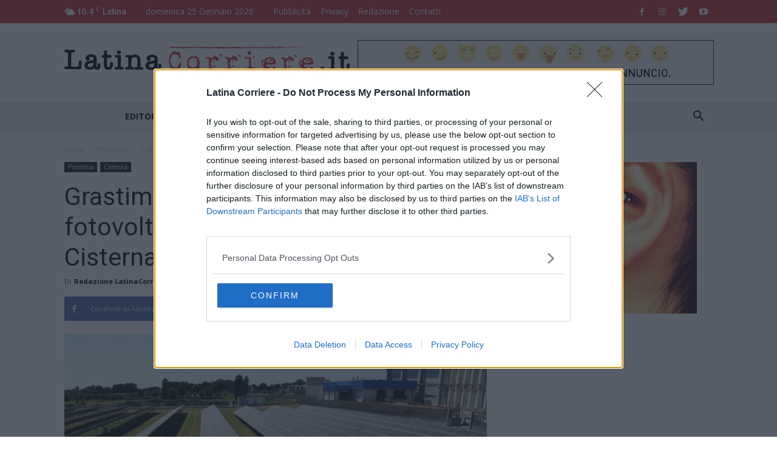

--- FILE ---
content_type: text/html; charset=UTF-8
request_url: https://www.latinacorriere.it/ltcwp/wp-admin/admin-ajax.php?td_theme_name=Newspaper&v=8.1
body_size: -9
content:
{"128188":330}

--- FILE ---
content_type: application/javascript; charset=utf-8
request_url: https://www.latinacorriere.it/ltcwp/wp-admin/admin-ajax.php?count=34&path=%2Fusers%2Flatinacorriere.it%2Fmedia%2Frecent%2F&action=elfsight_instagram_feed_api&callback=jQuery36005218907258512033_1769312629713&_=1769312629714
body_size: 99
content:
/**/ jQuery36005218907258512033_1769312629713({"meta":{"code":"302","error_message":null,"_additional":"Found"}})